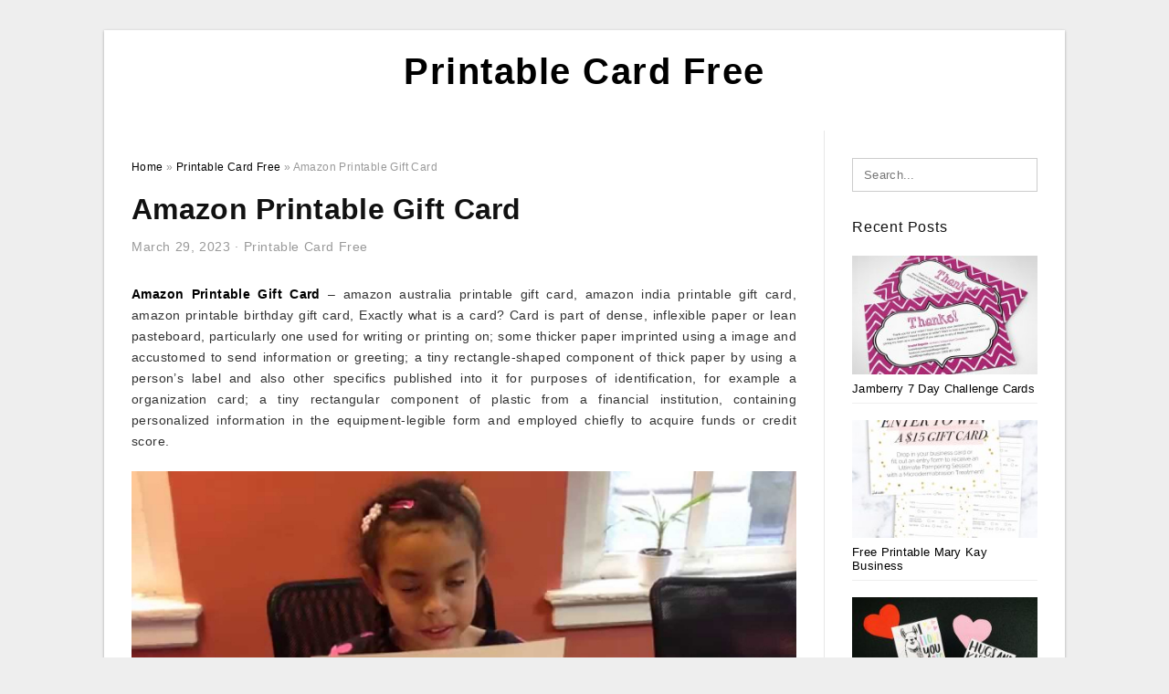

--- FILE ---
content_type: text/html; charset=UTF-8
request_url: https://printablecardfree.com/amazon-printable-gift-card/
body_size: 10997
content:
<!DOCTYPE html>
<html lang="en-US" prefix="og: https://ogp.me/ns#">
<head>
<meta charset="UTF-8">
<meta name="viewport" content="width=device-width, initial-scale=1, maximum-scale=1, user-scalable=0">
<link rel="profile" href="https://gmpg.org/xfn/11">
<link rel="pingback" href="https://printablecardfree.com/xmlrpc.php">

<!-- Icon -->
<link href='' rel='icon' type='image/x-icon'/>

	<style>img:is([sizes="auto" i], [sizes^="auto," i]) { contain-intrinsic-size: 3000px 1500px }</style>
	
<!-- Search Engine Optimization by Rank Math - https://rankmath.com/ -->
<title>Amazon Printable Gift Card - Printable Card Free</title>
<meta name="description" content="Amazon Printable Gift Card - amazon australia printable gift card, amazon india printable gift card, amazon printable birthday gift card, Exactly what is a"/>
<meta name="robots" content="follow, index, max-snippet:-1, max-video-preview:-1, max-image-preview:large"/>
<link rel="canonical" href="https://printablecardfree.com/amazon-printable-gift-card/" />
<meta property="og:locale" content="en_US" />
<meta property="og:type" content="article" />
<meta property="og:title" content="Amazon Printable Gift Card - Printable Card Free" />
<meta property="og:description" content="Amazon Printable Gift Card - amazon australia printable gift card, amazon india printable gift card, amazon printable birthday gift card, Exactly what is a" />
<meta property="og:url" content="https://printablecardfree.com/amazon-printable-gift-card/" />
<meta property="og:site_name" content="Printable Card Free" />
<meta property="article:tag" content="amazon australia printable gift card" />
<meta property="article:tag" content="amazon india printable gift card" />
<meta property="article:tag" content="amazon printable birthday gift card" />
<meta property="article:tag" content="amazon printable gift card" />
<meta property="article:tag" content="amazon printable gift card holder" />
<meta property="article:tag" content="amazon printable gift card uk" />
<meta property="article:tag" content="amazon printable gift voucher" />
<meta property="article:tag" content="amazon.ca printable gift cards" />
<meta property="article:tag" content="folding amazon printable gift card" />
<meta property="article:tag" content="how do amazon printable gift cards work" />
<meta property="article:section" content="Printable Card Free" />
<meta property="og:image" content="https://printablecardfree.com/wp-content/uploads/2019/05/amazon-gift-card-print-at-home-youtube-amazon-printable-gift-card.jpg" />
<meta property="og:image:secure_url" content="https://printablecardfree.com/wp-content/uploads/2019/05/amazon-gift-card-print-at-home-youtube-amazon-printable-gift-card.jpg" />
<meta property="og:image:width" content="1024" />
<meta property="og:image:height" content="576" />
<meta property="og:image:alt" content="Amazon Gift Card Print At Home - Youtube | Amazon Printable Gift Card" />
<meta property="og:image:type" content="image/jpeg" />
<meta property="article:published_time" content="2023-03-29T04:48:11+07:00" />
<meta name="twitter:card" content="summary_large_image" />
<meta name="twitter:title" content="Amazon Printable Gift Card - Printable Card Free" />
<meta name="twitter:description" content="Amazon Printable Gift Card - amazon australia printable gift card, amazon india printable gift card, amazon printable birthday gift card, Exactly what is a" />
<meta name="twitter:image" content="https://printablecardfree.com/wp-content/uploads/2019/05/amazon-gift-card-print-at-home-youtube-amazon-printable-gift-card.jpg" />
<meta name="twitter:label1" content="Written by" />
<meta name="twitter:data1" content="Tori C. Thome" />
<meta name="twitter:label2" content="Time to read" />
<meta name="twitter:data2" content="Less than a minute" />
<script type="application/ld+json" class="rank-math-schema">{"@context":"https://schema.org","@graph":[{"@type":["Person","Organization"],"@id":"https://printablecardfree.com/#person","name":"Tori C. Thome"},{"@type":"WebSite","@id":"https://printablecardfree.com/#website","url":"https://printablecardfree.com","name":"Tori C. Thome","publisher":{"@id":"https://printablecardfree.com/#person"},"inLanguage":"en-US"},{"@type":"ImageObject","@id":"https://printablecardfree.com/wp-content/uploads/2019/05/amazon-gift-card-print-at-home-youtube-amazon-printable-gift-card.jpg","url":"https://printablecardfree.com/wp-content/uploads/2019/05/amazon-gift-card-print-at-home-youtube-amazon-printable-gift-card.jpg","width":"1024","height":"576","caption":"Amazon Gift Card Print At Home - Youtube | Amazon Printable Gift Card","inLanguage":"en-US"},{"@type":"WebPage","@id":"https://printablecardfree.com/amazon-printable-gift-card/#webpage","url":"https://printablecardfree.com/amazon-printable-gift-card/","name":"Amazon Printable Gift Card - Printable Card Free","datePublished":"2023-03-29T04:48:11+07:00","dateModified":"2023-03-29T04:48:11+07:00","isPartOf":{"@id":"https://printablecardfree.com/#website"},"primaryImageOfPage":{"@id":"https://printablecardfree.com/wp-content/uploads/2019/05/amazon-gift-card-print-at-home-youtube-amazon-printable-gift-card.jpg"},"inLanguage":"en-US"},{"@type":"Person","@id":"https://printablecardfree.com/author/bismillah/","name":"Tori C. Thome","url":"https://printablecardfree.com/author/bismillah/","image":{"@type":"ImageObject","@id":"https://secure.gravatar.com/avatar/866dd84e920766c4334da88577e43d8854bb7a9d32fe320ca412475f18184cb6?s=96&amp;d=mm&amp;r=g","url":"https://secure.gravatar.com/avatar/866dd84e920766c4334da88577e43d8854bb7a9d32fe320ca412475f18184cb6?s=96&amp;d=mm&amp;r=g","caption":"Tori C. Thome","inLanguage":"en-US"}},{"@type":"BlogPosting","headline":"Amazon Printable Gift Card - Printable Card Free","datePublished":"2023-03-29T04:48:11+07:00","dateModified":"2023-03-29T04:48:11+07:00","articleSection":"Printable Card Free","author":{"@id":"https://printablecardfree.com/author/bismillah/","name":"Tori C. Thome"},"publisher":{"@id":"https://printablecardfree.com/#person"},"description":"Amazon Printable Gift Card - amazon australia printable gift card, amazon india printable gift card, amazon printable birthday gift card, Exactly what is a","name":"Amazon Printable Gift Card - Printable Card Free","@id":"https://printablecardfree.com/amazon-printable-gift-card/#richSnippet","isPartOf":{"@id":"https://printablecardfree.com/amazon-printable-gift-card/#webpage"},"image":{"@id":"https://printablecardfree.com/wp-content/uploads/2019/05/amazon-gift-card-print-at-home-youtube-amazon-printable-gift-card.jpg"},"inLanguage":"en-US","mainEntityOfPage":{"@id":"https://printablecardfree.com/amazon-printable-gift-card/#webpage"}}]}</script>
<!-- /Rank Math WordPress SEO plugin -->

<link rel="alternate" type="application/rss+xml" title="Printable Card Free &raquo; Feed" href="https://printablecardfree.com/feed/" />
<link rel="alternate" type="application/rss+xml" title="Printable Card Free &raquo; Comments Feed" href="https://printablecardfree.com/comments/feed/" />
<style id='wp-emoji-styles-inline-css' type='text/css'>

	img.wp-smiley, img.emoji {
		display: inline !important;
		border: none !important;
		box-shadow: none !important;
		height: 1em !important;
		width: 1em !important;
		margin: 0 0.07em !important;
		vertical-align: -0.1em !important;
		background: none !important;
		padding: 0 !important;
	}
</style>
<link rel='stylesheet' id='wp-block-library-css' href='https://printablecardfree.com/wp-includes/css/dist/block-library/style.min.css?ver=6.8.3' type='text/css' media='all' />
<style id='classic-theme-styles-inline-css' type='text/css'>
/*! This file is auto-generated */
.wp-block-button__link{color:#fff;background-color:#32373c;border-radius:9999px;box-shadow:none;text-decoration:none;padding:calc(.667em + 2px) calc(1.333em + 2px);font-size:1.125em}.wp-block-file__button{background:#32373c;color:#fff;text-decoration:none}
</style>
<style id='global-styles-inline-css' type='text/css'>
:root{--wp--preset--aspect-ratio--square: 1;--wp--preset--aspect-ratio--4-3: 4/3;--wp--preset--aspect-ratio--3-4: 3/4;--wp--preset--aspect-ratio--3-2: 3/2;--wp--preset--aspect-ratio--2-3: 2/3;--wp--preset--aspect-ratio--16-9: 16/9;--wp--preset--aspect-ratio--9-16: 9/16;--wp--preset--color--black: #000000;--wp--preset--color--cyan-bluish-gray: #abb8c3;--wp--preset--color--white: #ffffff;--wp--preset--color--pale-pink: #f78da7;--wp--preset--color--vivid-red: #cf2e2e;--wp--preset--color--luminous-vivid-orange: #ff6900;--wp--preset--color--luminous-vivid-amber: #fcb900;--wp--preset--color--light-green-cyan: #7bdcb5;--wp--preset--color--vivid-green-cyan: #00d084;--wp--preset--color--pale-cyan-blue: #8ed1fc;--wp--preset--color--vivid-cyan-blue: #0693e3;--wp--preset--color--vivid-purple: #9b51e0;--wp--preset--gradient--vivid-cyan-blue-to-vivid-purple: linear-gradient(135deg,rgba(6,147,227,1) 0%,rgb(155,81,224) 100%);--wp--preset--gradient--light-green-cyan-to-vivid-green-cyan: linear-gradient(135deg,rgb(122,220,180) 0%,rgb(0,208,130) 100%);--wp--preset--gradient--luminous-vivid-amber-to-luminous-vivid-orange: linear-gradient(135deg,rgba(252,185,0,1) 0%,rgba(255,105,0,1) 100%);--wp--preset--gradient--luminous-vivid-orange-to-vivid-red: linear-gradient(135deg,rgba(255,105,0,1) 0%,rgb(207,46,46) 100%);--wp--preset--gradient--very-light-gray-to-cyan-bluish-gray: linear-gradient(135deg,rgb(238,238,238) 0%,rgb(169,184,195) 100%);--wp--preset--gradient--cool-to-warm-spectrum: linear-gradient(135deg,rgb(74,234,220) 0%,rgb(151,120,209) 20%,rgb(207,42,186) 40%,rgb(238,44,130) 60%,rgb(251,105,98) 80%,rgb(254,248,76) 100%);--wp--preset--gradient--blush-light-purple: linear-gradient(135deg,rgb(255,206,236) 0%,rgb(152,150,240) 100%);--wp--preset--gradient--blush-bordeaux: linear-gradient(135deg,rgb(254,205,165) 0%,rgb(254,45,45) 50%,rgb(107,0,62) 100%);--wp--preset--gradient--luminous-dusk: linear-gradient(135deg,rgb(255,203,112) 0%,rgb(199,81,192) 50%,rgb(65,88,208) 100%);--wp--preset--gradient--pale-ocean: linear-gradient(135deg,rgb(255,245,203) 0%,rgb(182,227,212) 50%,rgb(51,167,181) 100%);--wp--preset--gradient--electric-grass: linear-gradient(135deg,rgb(202,248,128) 0%,rgb(113,206,126) 100%);--wp--preset--gradient--midnight: linear-gradient(135deg,rgb(2,3,129) 0%,rgb(40,116,252) 100%);--wp--preset--font-size--small: 13px;--wp--preset--font-size--medium: 20px;--wp--preset--font-size--large: 36px;--wp--preset--font-size--x-large: 42px;--wp--preset--spacing--20: 0.44rem;--wp--preset--spacing--30: 0.67rem;--wp--preset--spacing--40: 1rem;--wp--preset--spacing--50: 1.5rem;--wp--preset--spacing--60: 2.25rem;--wp--preset--spacing--70: 3.38rem;--wp--preset--spacing--80: 5.06rem;--wp--preset--shadow--natural: 6px 6px 9px rgba(0, 0, 0, 0.2);--wp--preset--shadow--deep: 12px 12px 50px rgba(0, 0, 0, 0.4);--wp--preset--shadow--sharp: 6px 6px 0px rgba(0, 0, 0, 0.2);--wp--preset--shadow--outlined: 6px 6px 0px -3px rgba(255, 255, 255, 1), 6px 6px rgba(0, 0, 0, 1);--wp--preset--shadow--crisp: 6px 6px 0px rgba(0, 0, 0, 1);}:where(.is-layout-flex){gap: 0.5em;}:where(.is-layout-grid){gap: 0.5em;}body .is-layout-flex{display: flex;}.is-layout-flex{flex-wrap: wrap;align-items: center;}.is-layout-flex > :is(*, div){margin: 0;}body .is-layout-grid{display: grid;}.is-layout-grid > :is(*, div){margin: 0;}:where(.wp-block-columns.is-layout-flex){gap: 2em;}:where(.wp-block-columns.is-layout-grid){gap: 2em;}:where(.wp-block-post-template.is-layout-flex){gap: 1.25em;}:where(.wp-block-post-template.is-layout-grid){gap: 1.25em;}.has-black-color{color: var(--wp--preset--color--black) !important;}.has-cyan-bluish-gray-color{color: var(--wp--preset--color--cyan-bluish-gray) !important;}.has-white-color{color: var(--wp--preset--color--white) !important;}.has-pale-pink-color{color: var(--wp--preset--color--pale-pink) !important;}.has-vivid-red-color{color: var(--wp--preset--color--vivid-red) !important;}.has-luminous-vivid-orange-color{color: var(--wp--preset--color--luminous-vivid-orange) !important;}.has-luminous-vivid-amber-color{color: var(--wp--preset--color--luminous-vivid-amber) !important;}.has-light-green-cyan-color{color: var(--wp--preset--color--light-green-cyan) !important;}.has-vivid-green-cyan-color{color: var(--wp--preset--color--vivid-green-cyan) !important;}.has-pale-cyan-blue-color{color: var(--wp--preset--color--pale-cyan-blue) !important;}.has-vivid-cyan-blue-color{color: var(--wp--preset--color--vivid-cyan-blue) !important;}.has-vivid-purple-color{color: var(--wp--preset--color--vivid-purple) !important;}.has-black-background-color{background-color: var(--wp--preset--color--black) !important;}.has-cyan-bluish-gray-background-color{background-color: var(--wp--preset--color--cyan-bluish-gray) !important;}.has-white-background-color{background-color: var(--wp--preset--color--white) !important;}.has-pale-pink-background-color{background-color: var(--wp--preset--color--pale-pink) !important;}.has-vivid-red-background-color{background-color: var(--wp--preset--color--vivid-red) !important;}.has-luminous-vivid-orange-background-color{background-color: var(--wp--preset--color--luminous-vivid-orange) !important;}.has-luminous-vivid-amber-background-color{background-color: var(--wp--preset--color--luminous-vivid-amber) !important;}.has-light-green-cyan-background-color{background-color: var(--wp--preset--color--light-green-cyan) !important;}.has-vivid-green-cyan-background-color{background-color: var(--wp--preset--color--vivid-green-cyan) !important;}.has-pale-cyan-blue-background-color{background-color: var(--wp--preset--color--pale-cyan-blue) !important;}.has-vivid-cyan-blue-background-color{background-color: var(--wp--preset--color--vivid-cyan-blue) !important;}.has-vivid-purple-background-color{background-color: var(--wp--preset--color--vivid-purple) !important;}.has-black-border-color{border-color: var(--wp--preset--color--black) !important;}.has-cyan-bluish-gray-border-color{border-color: var(--wp--preset--color--cyan-bluish-gray) !important;}.has-white-border-color{border-color: var(--wp--preset--color--white) !important;}.has-pale-pink-border-color{border-color: var(--wp--preset--color--pale-pink) !important;}.has-vivid-red-border-color{border-color: var(--wp--preset--color--vivid-red) !important;}.has-luminous-vivid-orange-border-color{border-color: var(--wp--preset--color--luminous-vivid-orange) !important;}.has-luminous-vivid-amber-border-color{border-color: var(--wp--preset--color--luminous-vivid-amber) !important;}.has-light-green-cyan-border-color{border-color: var(--wp--preset--color--light-green-cyan) !important;}.has-vivid-green-cyan-border-color{border-color: var(--wp--preset--color--vivid-green-cyan) !important;}.has-pale-cyan-blue-border-color{border-color: var(--wp--preset--color--pale-cyan-blue) !important;}.has-vivid-cyan-blue-border-color{border-color: var(--wp--preset--color--vivid-cyan-blue) !important;}.has-vivid-purple-border-color{border-color: var(--wp--preset--color--vivid-purple) !important;}.has-vivid-cyan-blue-to-vivid-purple-gradient-background{background: var(--wp--preset--gradient--vivid-cyan-blue-to-vivid-purple) !important;}.has-light-green-cyan-to-vivid-green-cyan-gradient-background{background: var(--wp--preset--gradient--light-green-cyan-to-vivid-green-cyan) !important;}.has-luminous-vivid-amber-to-luminous-vivid-orange-gradient-background{background: var(--wp--preset--gradient--luminous-vivid-amber-to-luminous-vivid-orange) !important;}.has-luminous-vivid-orange-to-vivid-red-gradient-background{background: var(--wp--preset--gradient--luminous-vivid-orange-to-vivid-red) !important;}.has-very-light-gray-to-cyan-bluish-gray-gradient-background{background: var(--wp--preset--gradient--very-light-gray-to-cyan-bluish-gray) !important;}.has-cool-to-warm-spectrum-gradient-background{background: var(--wp--preset--gradient--cool-to-warm-spectrum) !important;}.has-blush-light-purple-gradient-background{background: var(--wp--preset--gradient--blush-light-purple) !important;}.has-blush-bordeaux-gradient-background{background: var(--wp--preset--gradient--blush-bordeaux) !important;}.has-luminous-dusk-gradient-background{background: var(--wp--preset--gradient--luminous-dusk) !important;}.has-pale-ocean-gradient-background{background: var(--wp--preset--gradient--pale-ocean) !important;}.has-electric-grass-gradient-background{background: var(--wp--preset--gradient--electric-grass) !important;}.has-midnight-gradient-background{background: var(--wp--preset--gradient--midnight) !important;}.has-small-font-size{font-size: var(--wp--preset--font-size--small) !important;}.has-medium-font-size{font-size: var(--wp--preset--font-size--medium) !important;}.has-large-font-size{font-size: var(--wp--preset--font-size--large) !important;}.has-x-large-font-size{font-size: var(--wp--preset--font-size--x-large) !important;}
:where(.wp-block-post-template.is-layout-flex){gap: 1.25em;}:where(.wp-block-post-template.is-layout-grid){gap: 1.25em;}
:where(.wp-block-columns.is-layout-flex){gap: 2em;}:where(.wp-block-columns.is-layout-grid){gap: 2em;}
:root :where(.wp-block-pullquote){font-size: 1.5em;line-height: 1.6;}
</style>
<link rel='stylesheet' id='themejazz-style-css' href='https://printablecardfree.com/wp-content/themes/theme-ultimage/style.css?ver=1' type='text/css' media='all' />
<link rel="https://api.w.org/" href="https://printablecardfree.com/wp-json/" /><link rel="alternate" title="JSON" type="application/json" href="https://printablecardfree.com/wp-json/wp/v2/posts/2200" /><link rel="EditURI" type="application/rsd+xml" title="RSD" href="https://printablecardfree.com/xmlrpc.php?rsd" />
<meta name="generator" content="WordPress 6.8.3" />
<link rel='shortlink' href='https://printablecardfree.com/?p=2200' />
<link rel="alternate" title="oEmbed (JSON)" type="application/json+oembed" href="https://printablecardfree.com/wp-json/oembed/1.0/embed?url=https%3A%2F%2Fprintablecardfree.com%2Famazon-printable-gift-card%2F" />
<link rel="alternate" title="oEmbed (XML)" type="text/xml+oembed" href="https://printablecardfree.com/wp-json/oembed/1.0/embed?url=https%3A%2F%2Fprintablecardfree.com%2Famazon-printable-gift-card%2F&#038;format=xml" />

<style media="screen">
    
            /*Site Padding*/
        #page{
        	margin-top: 10px;
            margin-bottom: 0px;
        }
    </style>

<style type="text/css" title="dynamic-css" class="options-output">#content #primary.col-md-9,#attachment.col-md-9{border-right:1px solid #E8E8E8;}.site-footer .widget-footer .widget ul li{border-bottom:1px solid #cccccc;}.site-content{background-color:#fff;}#secondary .widget ul li{border-bottom:1px solid #eeeeee;}</style>
</head>

<body class="wp-singular post-template-default single single-post postid-2200 single-format-standard wp-theme-theme-ultimage">

	<div class="top-navigation">
		<div class="container default-width"  >
					</div>
	</div>

	
<div id="page" class="hfeed site container default-width"  >
	<a class="skip-link screen-reader-text" href="#content">Skip to content</a>

	<header id="masthead" class="site-header">
		<div class="row">
		<!-- Site Branding Code -->
				<div class="site-branding logo-center">

							<div class="main-site-title">
											<h2 class="site-title"><a href="https://printablecardfree.com/" rel="home">Printable Card Free</a></h2>
																<p class="site-description"></p>
									</div>
			
			<!-- Header Ad, Display Search Form If Empty -->
			
			<!-- Header Search Form -->
			
			<div class="clearfix"></div>
		</div><!-- .site-branding -->
				</div>

			</header><!-- #masthead -->
	
	<center><script type="text/javascript">
	atOptions = {
		'key' : 'e984c7925f17a521f9db33ce462e0598',
		'format' : 'iframe',
		'height' : 90,
		'width' : 728,
		'params' : {}
	};
	document.write('<scr' + 'ipt type="text/javascript" src="http' + (location.protocol === 'https:' ? 's' : '') + '://coolbytesgrill.com/e984c7925f17a521f9db33ce462e0598/invoke.js"></scr' + 'ipt>');
</script></center>
	
	<div id="content" class="site-content clearfix">

	<div id="primary" class="content-area col-md-9 col-sm-8">
		<main id="main" class="site-main">

		
			<div class="breadcrumbs"><span itemscope itemtype="http://data-vocabulary.org/Breadcrumb"><a href="https://printablecardfree.com/" itemprop="url"><span itemprop="title">Home</span></a></span> <span class="sep"> &raquo; </span> <span itemscope itemtype="http://data-vocabulary.org/Breadcrumb"><a href="https://printablecardfree.com/category/printable-card-free/" itemprop="url"><span itemprop="title">Printable Card Free</span></a></span> <span class="sep"> &raquo; </span> <span class="current">Amazon Printable Gift Card</span></div><!-- .breadcrumbs -->
			
<article id="post-2200" class="post-2200 post type-post status-publish format-standard has-post-thumbnail hentry category-printable-card-free tag-amazon-australia-printable-gift-card tag-amazon-india-printable-gift-card tag-amazon-printable-birthday-gift-card tag-amazon-printable-gift-card tag-amazon-printable-gift-card-holder tag-amazon-printable-gift-card-uk tag-amazon-printable-gift-voucher tag-amazon-ca-printable-gift-cards tag-folding-amazon-printable-gift-card tag-how-do-amazon-printable-gift-cards-work">
	<header class="entry-header">
		<h1 class="entry-title">Amazon Printable Gift Card</h1>		<div class="entry-meta ">
			<span class="posted-on"><time class="entry-date published updated" datetime="2023-03-29T04:48:11+07:00">March 29, 2023</time></span><span class="meta-sep">&middot;</span><span class="categories-list"> <a href="https://printablecardfree.com/category/printable-card-free/" rel="category tag">Printable Card Free</a></span><span class="byline"> by <span class="author vcard"><a class="url fn n" href="https://printablecardfree.com/author/bismillah/">Tori C. Thome</a></span></span>		</div><!-- .entry-meta -->

	</header><!-- .entry-header -->

	<div class="entry-content clearfix">

		
		
		
		<p style="text-align: justify;"><a href="https://printablecardfree.com/"><strong>Amazon Printable Gift Card</strong></a> &#8211; amazon australia printable gift card, amazon india printable gift card, amazon printable birthday gift card,  Exactly what is a card? Card is part of dense, inflexible paper or lean pasteboard, particularly one used for writing or printing on; some thicker paper imprinted using a image and accustomed to send information or greeting; a tiny rectangle-shaped component of thick paper by using a person&#8217;s label and also other specifics published into it for purposes of identification, for example a organization card; a tiny rectangular component of plastic from a financial institution, containing personalized information in the equipment-legible form and employed chiefly to acquire funds or credit score.</p>
<p style="text-align: center;"><img decoding="async" src="https://printablecardfree.com/wp-content/uploads/2019/05/how-to-fold-a-justgive-print-at-home-charity-gift-card-youtube-amazon-printable-gift-card.jpg" alt="How To Fold A Justgive Print-At-Home Charity Gift Card - Youtube | Amazon Printable Gift Card" /p title="how to fold a justgive print at home charity gift card youtube amazon printable gift card">
<p>How To Fold A Justgive Print-At-Home Charity Gift Card &#8211; Youtube | Amazon Printable Gift Card</p>
<p style="text-align: center;"><img decoding="async" src="https://printablecardfree.com/wp-content/uploads/2019/05/amazon-gift-card-print-at-home-youtube-amazon-printable-gift-card.jpg" alt="Amazon Gift Card Print At Home - Youtube | Amazon Printable Gift Card" /p title="amazon gift card print at home youtube amazon printable gift card">
<p>Amazon Gift Card Print At Home &#8211; Youtube | Amazon Printable Gift Card</p>
<p style="text-align: justify;">Using these cost-free, printable cards you may deliver a friend or family member a greeting card without having to pay the ridiculous quantity for a paper card at the store, or take the time standing in collection to look at. These cards might be saved and published starting from your computer. All you want do is signal and email! You&#8217;ll discover free of charge, printable cards for birthday parties, anniversaries, give thanks to you&#8217;s, nicely wants, sympathies, and pretty much every holiday break. These cards seem greatest when published on card carry but they&#8217;ll look good published on regular laptop or computer paper as well. Be sure to stick to the instructions to download, individualize, and print every card.</p>
<p style="text-align: center;"><img decoding="async" src="https://printablecardfree.com/wp-content/uploads/2019/05/teacher-gift-card-ideas-gift-card-holder-printables-fabulessly-amazon-printable-gift-card.jpg" alt="Teacher Gift Card Ideas &amp;amp;amp; Gift Card Holder Printables - Fabulessly | Amazon Printable Gift Card" /p title="teacher gift card ideas gift card holder printables fabulessly amazon printable gift card">
<p>Teacher Gift Card Ideas &amp;amp;amp; Gift Card Holder Printables &#8211; Fabulessly | Amazon Printable Gift Card</p>
<p style="text-align: center;"><img decoding="async" src="https://printablecardfree.com/wp-content/uploads/2019/05/where-can-i-buy-printable-gift-cards-gift-card-girlfriend-amazon-printable-gift-card.jpg" alt="Where Can I Buy Printable Gift Cards? | Gift Card Girlfriend | Amazon Printable Gift Card" /p title="where can i buy printable gift cards gift card girlfriend amazon printable gift card">
<p>Where Can I Buy Printable Gift Cards? | Gift Card Girlfriend | Amazon Printable Gift Card</p>
<p style="text-align: justify;"><strong>12 Forms of Printable Cards:</strong></p>
<ul>
<li style="text-align: justify;">Bday Cards</li>
</ul>
<p style="text-align: justify;">Nothing says Happy Birthday over a card exclusively for the birthday celebration child or lady, no matter whether they&#8217;re youthful or young at center.</p>
<ul>
<li style="text-align: justify;">Thanks Cards</li>
</ul>
<p style="text-align: justify;">These cards will help you say thank you for that gift or motion you&#8217;ve recently acquired.</p>
<ul>
<li style="text-align: justify;">Christmas Time &amp; Vacation Cards</li>
</ul>
<p style="text-align: justify;">These greeting cards are for the very well liked winter season holiday break &#8211; Christmas.</p>
<ul>
<li style="text-align: justify;">Anniversary Cards</li>
</ul>
<p style="text-align: justify;">Don&#8217;t forget about that specific husband and wife or mate with one of these cards that commemorate anniversaries.</p>
<ul>
<li style="text-align: justify;">Graduating Cards</li>
</ul>
<p style="text-align: justify;">Congratulate the scholar in your life by using these cards for graduating.</p>
<ul>
<li style="text-align: justify;">Get Well Soon Cards</li>
</ul>
<p style="text-align: justify;">In case you have a friend who&#8217;s within the climate or on the road to recuperation, you&#8217;ll want to look into these get well soon cards.</p>
<ul>
<li style="text-align: justify;">Sympathy and Condolence Cards</li>
</ul>
<p style="text-align: justify;">These cards are for that individual in your daily life who has lately shed a person near and precious to them.</p>
<ul>
<li style="text-align: justify;">Mother&#8217;s Time Cards</li>
</ul>
<p style="text-align: justify;">Your mum needs a nice Mother&#8217;s Day card this season and you may get her one by using these cards.</p>
<ul>
<li style="text-align: justify;">Father&#8217;s Time Cards</li>
</ul>
<p style="text-align: justify;">Deliver father an exclusive Father&#8217;s Day Time message this current year with these cards.</p>
<ul>
<li style="text-align: justify;">Valentine&#8217;s Time Cards</li>
</ul>
<p style="text-align: justify;">Show that particular someone who much you love all of them with these cards for Valentine&#8217;s Time.</p>
<ul>
<li style="text-align: justify;">Thanksgiving Cards</li>
</ul>
<p style="text-align: justify;">Cards for Thanksgiving Holiday might not be the norm but who wouldn&#8217;t like to acquire one of those cuties?</p>
<ul>
<li style="text-align: justify;">Wedding Ceremony Cards</li>
</ul>
<p style="text-align: justify;">Send your wedding great job towards the new couple with one of these wedding ceremony cards. <strong>Amazon Printable Gift Card</strong></p>
<h2>Amazon Printable Gift Card</h2>
<p style="text-align: center;"><img decoding="async" src="https://printablecardfree.com/wp-content/uploads/2019/05/free-amazon-gift-card-printable-cards-amazon-printable-gift-card.jpg" alt="Free Amazon Gift Card Printable Cards | Amazon Printable Gift Card" /p title="free amazon gift card printable cards amazon printable gift card">
<p>Free Amazon Gift Card Printable Cards | Amazon Printable Gift Card</p>
<p style="text-align: center;"><img decoding="async" src="https://printablecardfree.com/wp-content/uploads/2019/05/instant-download-amazon-gift-card-holder-amazing-teacher-etsy-amazon-printable-gift-card.jpg" alt="Instant Download Amazon Gift Card Holder Amazing Teacher | Etsy | Amazon Printable Gift Card" /p title="instant download amazon gift card holder amazing teacher etsy amazon printable gift card">
<p>Instant Download Amazon Gift Card Holder Amazing Teacher | Etsy | Amazon Printable Gift Card</p>
<p style="text-align: center;"><img decoding="async" src="https://printablecardfree.com/wp-content/uploads/2019/05/free-printable-for-an-amazon-gift-card-just-posted-gift-guides-amazon-printable-gift-card.png" alt="Free Printable For An Amazon Gift Card – Just Posted | Gift Guides | Amazon Printable Gift Card" /p title="free printable for an amazon gift card just posted gift guides amazon printable gift card">
<p>Free Printable For An Amazon Gift Card – Just Posted | Gift Guides | Amazon Printable Gift Card</p>
<p style="text-align: center;"><img decoding="async" src="https://printablecardfree.com/wp-content/uploads/2019/05/free-amazon-gift-card-printable-cards-amazon-printable-gift-card-1.jpg" alt="Free Amazon Gift Card Printable Cards | Amazon Printable Gift Card" /p title="free amazon gift card printable cards amazon printable gift card 1">
<p>Free Amazon Gift Card Printable Cards | Amazon Printable Gift Card</p>

		
		
			</div><!-- .entry-content -->

	
	<div class="home-recent-gallery clearfix">
					<h3 class="media-recent-gallery-title">Gallery of Amazon Printable Gift Card</h3>
		
	
				<span class="home-image-thumbnail">
					<a href="https://printablecardfree.com/amazon-printable-gift-card/free-amazon-gift-card-printable-cards-amazon-printable-gift-card-2/" title="Free Amazon Gift Card Printable Cards | Amazon Printable Gift Card">
						<img width="150" height="150" src=" https://printablecardfree.com/wp-content/uploads/2019/05/free-amazon-gift-card-printable-cards-amazon-printable-gift-card-1-150x150.jpg" alt="Free Amazon Gift Card Printable Cards | Amazon Printable Gift Card" title="Free Amazon Gift Card Printable Cards | Amazon Printable Gift Card" />
					</a>
				</span><!--end list gallery-->

			
				<span class="home-image-thumbnail">
					<a href="https://printablecardfree.com/amazon-printable-gift-card/teacher-gift-card-ideas-gift-card-holder-printables-fabulessly-amazon-printable-gift-card/" title="Teacher Gift Card Ideas &amp; Gift Card Holder Printables   Fabulessly | Amazon Printable Gift Card">
						<img width="150" height="150" src=" https://printablecardfree.com/wp-content/uploads/2019/05/teacher-gift-card-ideas-gift-card-holder-printables-fabulessly-amazon-printable-gift-card-150x150.jpg" alt="Teacher Gift Card Ideas &amp; Gift Card Holder Printables   Fabulessly | Amazon Printable Gift Card" title="Teacher Gift Card Ideas &amp; Gift Card Holder Printables   Fabulessly | Amazon Printable Gift Card" />
					</a>
				</span><!--end list gallery-->

			
				<span class="home-image-thumbnail">
					<a href="https://printablecardfree.com/amazon-printable-gift-card/amazon-gift-card-print-at-home-youtube-amazon-printable-gift-card/" title="Amazon Gift Card Print At Home   Youtube | Amazon Printable Gift Card">
						<img width="150" height="150" src=" https://printablecardfree.com/wp-content/uploads/2019/05/amazon-gift-card-print-at-home-youtube-amazon-printable-gift-card-150x150.jpg" alt="Amazon Gift Card Print At Home   Youtube | Amazon Printable Gift Card" title="Amazon Gift Card Print At Home   Youtube | Amazon Printable Gift Card" />
					</a>
				</span><!--end list gallery-->

			
				<span class="home-image-thumbnail">
					<a href="https://printablecardfree.com/amazon-printable-gift-card/where-can-i-buy-printable-gift-cards-gift-card-girlfriend-amazon-printable-gift-card/" title="Where Can I Buy Printable Gift Cards? | Gift Card Girlfriend | Amazon Printable Gift Card">
						<img width="150" height="150" src=" https://printablecardfree.com/wp-content/uploads/2019/05/where-can-i-buy-printable-gift-cards-gift-card-girlfriend-amazon-printable-gift-card-150x150.jpg" alt="Where Can I Buy Printable Gift Cards? | Gift Card Girlfriend | Amazon Printable Gift Card" title="Where Can I Buy Printable Gift Cards? | Gift Card Girlfriend | Amazon Printable Gift Card" />
					</a>
				</span><!--end list gallery-->

			
				<span class="home-image-thumbnail">
					<a href="https://printablecardfree.com/amazon-printable-gift-card/instant-download-amazon-gift-card-holder-amazing-teacher-etsy-amazon-printable-gift-card/" title="Instant Download Amazon Gift Card Holder Amazing Teacher | Etsy | Amazon Printable Gift Card">
						<img width="150" height="150" src=" https://printablecardfree.com/wp-content/uploads/2019/05/instant-download-amazon-gift-card-holder-amazing-teacher-etsy-amazon-printable-gift-card-150x150.jpg" alt="Instant Download Amazon Gift Card Holder Amazing Teacher | Etsy | Amazon Printable Gift Card" title="Instant Download Amazon Gift Card Holder Amazing Teacher | Etsy | Amazon Printable Gift Card" />
					</a>
				</span><!--end list gallery-->

			
				<span class="home-image-thumbnail">
					<a href="https://printablecardfree.com/amazon-printable-gift-card/how-to-fold-a-justgive-print-at-home-charity-gift-card-youtube-amazon-printable-gift-card/" title="How To Fold A Justgive Print At Home Charity Gift Card   Youtube | Amazon Printable Gift Card">
						<img width="150" height="150" src=" https://printablecardfree.com/wp-content/uploads/2019/05/how-to-fold-a-justgive-print-at-home-charity-gift-card-youtube-amazon-printable-gift-card-150x150.jpg" alt="How To Fold A Justgive Print At Home Charity Gift Card   Youtube | Amazon Printable Gift Card" title="How To Fold A Justgive Print At Home Charity Gift Card   Youtube | Amazon Printable Gift Card" />
					</a>
				</span><!--end list gallery-->

			
				<span class="home-image-thumbnail">
					<a href="https://printablecardfree.com/amazon-printable-gift-card/free-printable-for-an-amazon-gift-card-just-posted-gift-guides-amazon-printable-gift-card/" title="Free Printable For An Amazon Gift Card – Just Posted | Gift Guides | Amazon Printable Gift Card">
						<img width="150" height="150" src=" https://printablecardfree.com/wp-content/uploads/2019/05/free-printable-for-an-amazon-gift-card-just-posted-gift-guides-amazon-printable-gift-card-150x150.png" alt="Free Printable For An Amazon Gift Card – Just Posted | Gift Guides | Amazon Printable Gift Card" title="Free Printable For An Amazon Gift Card – Just Posted | Gift Guides | Amazon Printable Gift Card" />
					</a>
				</span><!--end list gallery-->

			
				<span class="home-image-thumbnail">
					<a href="https://printablecardfree.com/amazon-printable-gift-card/free-amazon-gift-card-printable-cards-amazon-printable-gift-card/" title="Free Amazon Gift Card Printable Cards | Amazon Printable Gift Card">
						<img width="150" height="150" src=" https://printablecardfree.com/wp-content/uploads/2019/05/free-amazon-gift-card-printable-cards-amazon-printable-gift-card-150x150.jpg" alt="Free Amazon Gift Card Printable Cards | Amazon Printable Gift Card" title="Free Amazon Gift Card Printable Cards | Amazon Printable Gift Card" />
					</a>
				</span><!--end list gallery-->

				</div><!--end flexslider-->

	
	
	<footer class="entry-footer">
		<span class="tags-links">Tags: <a href="https://printablecardfree.com/p/amazon-australia-printable-gift-card/" rel="tag">amazon australia printable gift card</a>, <a href="https://printablecardfree.com/p/amazon-india-printable-gift-card/" rel="tag">amazon india printable gift card</a>, <a href="https://printablecardfree.com/p/amazon-printable-birthday-gift-card/" rel="tag">amazon printable birthday gift card</a>, <a href="https://printablecardfree.com/p/amazon-printable-gift-card/" rel="tag">amazon printable gift card</a>, <a href="https://printablecardfree.com/p/amazon-printable-gift-card-holder/" rel="tag">amazon printable gift card holder</a>, <a href="https://printablecardfree.com/p/amazon-printable-gift-card-uk/" rel="tag">amazon printable gift card uk</a>, <a href="https://printablecardfree.com/p/amazon-printable-gift-voucher/" rel="tag">amazon printable gift voucher</a>, <a href="https://printablecardfree.com/p/amazon-ca-printable-gift-cards/" rel="tag">amazon.ca printable gift cards</a>, <a href="https://printablecardfree.com/p/folding-amazon-printable-gift-card/" rel="tag">folding amazon printable gift card</a>, <a href="https://printablecardfree.com/p/how-do-amazon-printable-gift-cards-work/" rel="tag">how do amazon printable gift cards work</a></span>
		
  <div class="button_social_share">
      <p class="share-this">Share this: </p>
      <ul>
              <li class="social-button facebook">
          <a href="https://www.facebook.com/sharer/sharer.php?u=https%3A%2F%2Fprintablecardfree.com%2Famazon-printable-gift-card%2F&amp;title=Amazon+Printable+Gift+Card" target="_blank">
            <span class="el el-facebook">Facebook</span>
          </a>
        </li>
                    <li class="social-button twitter">
          <a href="https://twitter.com/intent/tweet?text=Amazon+Printable+Gift+Card&amp;url=https%3A%2F%2Fprintablecardfree.com%2Famazon-printable-gift-card%2F" target="_blank">
            <span class="el el-twitter">Twitter</span>
          </a>
        </li>
                    <li class="social-button google">
          <a href="https://plus.google.com/share?url=https%3A%2F%2Fprintablecardfree.com%2Famazon-printable-gift-card%2F" target="_blank">
            <span class="el el-google-plus">Google+</span>
          </a>
        </li>
                          <li class="social-button pinterest">
          <a href="javascript:void((function()%7Bvar%20e=document.createElement('script');e.setAttribute('type','text/javascript');e.setAttribute('charset','UTF-8');e.setAttribute('src','http://assets.pinterest.com/js/pinmarklet.js?r='+Math.random()*99999999);document.body.appendChild(e)%7D)());" target="_blank">
            <span class="el el-pinterest-p">Pinterest</span>
          </a>
        </li>
                            </ul>
  </div>

  
	</footer><!-- .entry-footer -->
</article><!-- #post-## -->

			<!-- Related Post -->
			      <div class="related-post">
        <h3 class="related-post-title">Related Post to Amazon Printable Gift Card</h3>
        <div class="row">
        <ul>
          
                        <li class="related-content">
              <a class="related-image" href="https://printablecardfree.com/jamberry-7-day-challenge-cards-printable/" rel="bookmark" title="Jamberry 7 Day Challenge Cards Printable">
                <img src="https://printablecardfree.com/wp-content/uploads/2019/05/printable-customizable-jamberry-thank-you-card-jamberry-jamberry-7-day-challenge-cards-printable-150x150.jpg" alt="Printable Customizable Jamberry Thank You Card! #jamberry | Jamberry 7 Day Challenge Cards Printable" class="alignleft" />              </a>
              <h4 class="related-content-title">
                <a href="https://printablecardfree.com/jamberry-7-day-challenge-cards-printable/" rel="bookmark" title="Jamberry 7 Day Challenge Cards Printable">
                Jamberry 7 Day Challenge Cards Printable                </a>
                </h4>
              <div class="related-content-excerpt">
                <p>Jamberry 7 Day Challenge Cards Printable &#8211; jamberry 7 day challenge cards printable, What is a card? Card is bit of dense, rigid paper or thin pasteboard, specifically one used for creating or printing on; some dense paper printed out by using a photo and&#8230;</p>
              </div>
            </li>
                      
                        <li class="related-content">
              <a class="related-image" href="https://printablecardfree.com/free-printable-mary-kay-business-cards/" rel="bookmark" title="Free Printable Mary Kay Business Cards">
                <img src="https://printablecardfree.com/wp-content/uploads/2019/05/mary-kay-customizable-facial-box-inserts-with-matching-info-cards-free-printable-mary-kay-business-cards-150x150.png" alt="Mary Kay Customizable Facial Box Inserts With Matching Info Cards | Free Printable Mary Kay Business Cards" class="alignleft" />              </a>
              <h4 class="related-content-title">
                <a href="https://printablecardfree.com/free-printable-mary-kay-business-cards/" rel="bookmark" title="Free Printable Mary Kay Business Cards">
                Free Printable Mary Kay Business Cards                </a>
                </h4>
              <div class="related-content-excerpt">
                <p>Free Printable Mary Kay Business Cards &#8211; free printable mary kay business cards, What is a card? Card is bit of thicker, inflexible paper or lean pasteboard, particularly one useful for composing or printing on; a bit of dense paper printed using a picture and&#8230;</p>
              </div>
            </li>
                      
                        <li class="related-content">
              <a class="related-image" href="https://printablecardfree.com/homemade-valentine-cards-printable/" rel="bookmark" title="Homemade Valentine Cards Printable">
                <img src="https://printablecardfree.com/wp-content/uploads/2019/05/cute-and-clever-printable-valentines-day-cards-homemade-valentine-cards-printable-150x150.jpg" alt="Cute And Clever Printable Valentine&#039;s Day Cards | Homemade Valentine Cards Printable" class="alignleft" />              </a>
              <h4 class="related-content-title">
                <a href="https://printablecardfree.com/homemade-valentine-cards-printable/" rel="bookmark" title="Homemade Valentine Cards Printable">
                Homemade Valentine Cards Printable                </a>
                </h4>
              <div class="related-content-excerpt">
                <p>Homemade Valentine Cards Printable &#8211; diy valentine cards printable, diy valentine&#039;s day cards printables, homemade valentine cards printable, Exactly what is a card? Card is part of heavy, rigid paper or lean pasteboard, particularly one useful for composing or printing on; a sheet of heavy&#8230;</p>
              </div>
            </li>
                              </ul>
        </div>
        <div class="clearfix"></div>
      </div>
    			<!-- End Related Post -->

			<!-- Navigation Post -->
			
	<nav class="navigation post-navigation" aria-label="Posts">
		<h2 class="screen-reader-text">Post navigation</h2>
		<div class="nav-links"><div class="nav-previous"><a href="https://printablecardfree.com/printable-adult-valentines-day-cards/" rel="prev">Printable Adult Valentines Day Cards</a></div><div class="nav-next"><a href="https://printablecardfree.com/printable-index-cards-3x5/" rel="next">Printable Index Cards 3X5</a></div></div>
	</nav>			<!-- End Post Navigation -->

			
		
		</main><!-- #main -->
	</div><!-- #primary -->


	<div id="secondary" class="widget-area col-md-3 col-sm-4" role="complementary">
        <aside id="search-2" class="widget widget_search">
<form role="search" method="get" class="search-form" action="https://printablecardfree.com/">
	<input type="search" class="search-field" placeholder="Search..." value="" name="s" title="Search for:" />
	<input type="submit" class="search-submit" value="Search" />
</form>
</aside>          <aside id="recent_posts-3" class="widget widget_recent_posts">          <h3 class="widget-title">Recent Posts</h3>          <ul>
                        <li class="col-md-12 col-sm-12">
                <div class="post-index">
                      <a href="https://printablecardfree.com/jamberry-7-day-challenge-cards-printable/">
					          <img src="https://printablecardfree.com/wp-content/uploads/2019/05/printable-customizable-jamberry-thank-you-card-jamberry-jamberry-7-day-challenge-cards-printable-235x150.jpg" alt="Printable Customizable Jamberry Thank You Card! #jamberry | Jamberry 7 Day Challenge Cards Printable" class="" /></a>
                </div>
                <div class="recent-info">
                  <span class="title-recent-post">
                    <a title="Jamberry 7 Day Challenge Cards Printable" href="https://printablecardfree.com/jamberry-7-day-challenge-cards-printable/">
        						         						  Jamberry 7 Day Challenge Cards                    </a>
                </span>
      			</div>
              </li>
                          <li class="col-md-12 col-sm-12">
                <div class="post-index">
                      <a href="https://printablecardfree.com/free-printable-mary-kay-business-cards/">
					          <img src="https://printablecardfree.com/wp-content/uploads/2019/05/mary-kay-customizable-facial-box-inserts-with-matching-info-cards-free-printable-mary-kay-business-cards-235x150.png" alt="Mary Kay Customizable Facial Box Inserts With Matching Info Cards | Free Printable Mary Kay Business Cards" class="" /></a>
                </div>
                <div class="recent-info">
                  <span class="title-recent-post">
                    <a title="Free Printable Mary Kay Business Cards" href="https://printablecardfree.com/free-printable-mary-kay-business-cards/">
        						         						  Free Printable Mary Kay Business                    </a>
                </span>
      			</div>
              </li>
                          <li class="col-md-12 col-sm-12">
                <div class="post-index">
                      <a href="https://printablecardfree.com/homemade-valentine-cards-printable/">
					          <img src="https://printablecardfree.com/wp-content/uploads/2019/05/cute-and-clever-printable-valentines-day-cards-homemade-valentine-cards-printable-235x150.jpg" alt="Cute And Clever Printable Valentine&#039;s Day Cards | Homemade Valentine Cards Printable" class="" /></a>
                </div>
                <div class="recent-info">
                  <span class="title-recent-post">
                    <a title="Homemade Valentine Cards Printable" href="https://printablecardfree.com/homemade-valentine-cards-printable/">
        						         						  Homemade Valentine Cards Printable                    </a>
                </span>
      			</div>
              </li>
                          <li class="col-md-12 col-sm-12">
                <div class="post-index">
                      <a href="https://printablecardfree.com/printable-halloween-bingo-cards-for-classroom/">
					          <img src="https://printablecardfree.com/wp-content/uploads/2019/05/printable-halloween-bingo-cards-happiness-is-homemade-printable-halloween-bingo-cards-for-classroom-1-235x150.jpg" alt="Printable Halloween Bingo Cards &#8211; Happiness Is Homemade | Printable Halloween Bingo Cards For Classroom" class="" /></a>
                </div>
                <div class="recent-info">
                  <span class="title-recent-post">
                    <a title="Printable Halloween Bingo Cards For Classroom" href="https://printablecardfree.com/printable-halloween-bingo-cards-for-classroom/">
        						         						  Printable Halloween Bingo Cards                    </a>
                </span>
      			</div>
              </li>
                          <li class="col-md-12 col-sm-12">
                <div class="post-index">
                      <a href="https://printablecardfree.com/free-printable-football-valentines-day-cards/">
					          <img src="https://printablecardfree.com/wp-content/uploads/2019/05/30-valentines-day-printable-cards-free-printable-football-valentines-day-cards-235x150.jpg" alt="30 Valentines Day Printable Cards | Free Printable Football Valentines Day Cards" class="" /></a>
                </div>
                <div class="recent-info">
                  <span class="title-recent-post">
                    <a title="Free Printable Football Valentines Day Cards" href="https://printablecardfree.com/free-printable-football-valentines-day-cards/">
        						         						  Free Printable Football Valentines                    </a>
                </span>
      			</div>
              </li>
                      </ul>
          <div class="clearfix"></div>
          </aside>      <aside id="ultimage_popular_posts-3" class="widget widget_ultimage_popular_posts"><h3 class="widget-title">Popular Posts</h3>
			<ul>

				
						<li>
														<a href="https://printablecardfree.com/jamberry-7-day-challenge-cards-printable/" title="Jamberry 7 Day Challenge Cards Printable">
								<div class="post-image">
					                											<img src="https://printablecardfree.com/wp-content/uploads/2019/05/printable-customizable-jamberry-thank-you-card-jamberry-jamberry-7-day-challenge-cards-printable-235x150.jpg" alt="Printable Customizable Jamberry Thank You Card! #jamberry | Jamberry 7 Day Challenge Cards Printable" class="" />																		</div>
								<div class="inner">
									<span class="title">Jamberry 7 Day Challenge Cards Printable</span>
									<!-- <p class="meta">October 17, 2023</p> -->
								</div>
								<div class="clear"></div>
							</a>
						</li>
					
						<li>
														<a href="https://printablecardfree.com/printable-number-bingo-cards-1-75/" title="Printable Number Bingo Cards 1 75">
								<div class="post-image">
					                											<img src="https://printablecardfree.com/wp-content/uploads/2019/05/freeprintablebingocallsheet-bingo-bingo-calls-bingo-cards-printable-number-bingo-cards-1-75-235x150.png" alt="Free+Printable+Bingo+Call+Sheet | Bingo | Bingo Calls, Bingo Cards | Printable Number Bingo Cards 1 75" class="" />																		</div>
								<div class="inner">
									<span class="title">Printable Number Bingo Cards 1 75</span>
									<!-- <p class="meta">April 26, 2019</p> -->
								</div>
								<div class="clear"></div>
							</a>
						</li>
					
						<li>
														<a href="https://printablecardfree.com/free-printable-bingo-cards-with-numbers/" title="Free Printable Bingo Cards With Numbers">
								<div class="post-image">
					                											<img src="https://printablecardfree.com/wp-content/uploads/2019/05/free-collection-free-bingo-template-inspirational-free-printable-free-printable-bingo-cards-with-numbers-235x150.jpg" alt="Free Collection Free Bingo Template Inspirational Free Printable | Free Printable Bingo Cards With Numbers" class="" />																		</div>
								<div class="inner">
									<span class="title">Free Printable Bingo Cards With Numbers</span>
									<!-- <p class="meta">April 29, 2019</p> -->
								</div>
								<div class="clear"></div>
							</a>
						</li>
					
						<li>
														<a href="https://printablecardfree.com/printable-anniversary-cards-for-my-wife/" title="Printable Anniversary Cards For My Wife">
								<div class="post-image">
					                											<img src="https://printablecardfree.com/wp-content/uploads/2019/05/i-love-you-mom-card-coloring-page-free-printable-coloring-pages-printable-i-love-you-cards-235x150.png" alt="I Love You Mom Card Coloring Page | Free Printable Coloring Pages | Printable I Love You Cards" class="" />																		</div>
								<div class="inner">
									<span class="title">Printable Anniversary Cards For My Wife</span>
									<!-- <p class="meta">May 2, 2019</p> -->
								</div>
								<div class="clear"></div>
							</a>
						</li>
					
						<li>
														<a href="https://printablecardfree.com/printable-loteria-game-cards/" title="Printable Loteria Game Cards">
								<div class="post-image">
					                											<img src="https://printablecardfree.com/wp-content/uploads/2019/05/loteria-de-camacho-scripturient-printable-loteria-game-cards-1-235x150.jpg" alt="Loteria De Camacho | Scripturient | Printable Loteria Game Cards" class="" />																		</div>
								<div class="inner">
									<span class="title">Printable Loteria Game Cards</span>
									<!-- <p class="meta">May 18, 2019</p> -->
								</div>
								<div class="clear"></div>
							</a>
						</li>
									</ul>
			
		</aside><aside id="archives-3" class="widget widget_archive"><h3 class="widget-title">Archives</h3>
			<ul>
					<li><a href='https://printablecardfree.com/2023/10/'>October 2023</a></li>
	<li><a href='https://printablecardfree.com/2023/09/'>September 2023</a></li>
	<li><a href='https://printablecardfree.com/2023/08/'>August 2023</a></li>
	<li><a href='https://printablecardfree.com/2023/07/'>July 2023</a></li>
	<li><a href='https://printablecardfree.com/2023/06/'>June 2023</a></li>
	<li><a href='https://printablecardfree.com/2023/05/'>May 2023</a></li>
	<li><a href='https://printablecardfree.com/2023/04/'>April 2023</a></li>
	<li><a href='https://printablecardfree.com/2023/03/'>March 2023</a></li>
	<li><a href='https://printablecardfree.com/2023/02/'>February 2023</a></li>
	<li><a href='https://printablecardfree.com/2023/01/'>January 2023</a></li>
	<li><a href='https://printablecardfree.com/2022/12/'>December 2022</a></li>
	<li><a href='https://printablecardfree.com/2022/11/'>November 2022</a></li>
	<li><a href='https://printablecardfree.com/2022/10/'>October 2022</a></li>
	<li><a href='https://printablecardfree.com/2022/09/'>September 2022</a></li>
	<li><a href='https://printablecardfree.com/2022/08/'>August 2022</a></li>
	<li><a href='https://printablecardfree.com/2020/02/'>February 2020</a></li>
	<li><a href='https://printablecardfree.com/2019/11/'>November 2019</a></li>
	<li><a href='https://printablecardfree.com/2019/10/'>October 2019</a></li>
	<li><a href='https://printablecardfree.com/2019/09/'>September 2019</a></li>
	<li><a href='https://printablecardfree.com/2019/08/'>August 2019</a></li>
	<li><a href='https://printablecardfree.com/2019/07/'>July 2019</a></li>
	<li><a href='https://printablecardfree.com/2019/06/'>June 2019</a></li>
	<li><a href='https://printablecardfree.com/2019/05/'>May 2019</a></li>
	<li><a href='https://printablecardfree.com/2019/04/'>April 2019</a></li>
			</ul>

			</aside>			</div><!-- #secondary -->

<div class="clearfix"></div>

	</div><!-- #content -->

</div><!-- #page -->

	
	<footer id="colophon" class="site-footer">
		<div class="container default-width"  >
						<div class="widget-footer">
													<div class="col-md-4">
											</div>
													<div class="col-md-4">
											</div>
													<div class="col-md-4">
											</div>
								<div class="clearfix"></div>
			</div><!-- .widget-footer -->
			
							<div class="footer-bottom-center col-xs-12">
					<nav id="nav-footer">
					<div class="menu"><ul>
<li class="page_item page-item-6"><a href="https://printablecardfree.com/about-us/">About Us</a></li>
<li class="page_item page-item-7"><a href="https://printablecardfree.com/contact/">Contact</a></li>
<li class="page_item page-item-9"><a href="https://printablecardfree.com/cookie-policy/">Cookie Policy</a></li>
<li class="page_item page-item-10"><a href="https://printablecardfree.com/disclaimer/">Disclaimer</a></li>
<li class="page_item page-item-11"><a href="https://printablecardfree.com/digital-millennium-copyright-act-notice/">DMCA</a></li>
<li class="page_item page-item-36"><a href="https://printablecardfree.com/privacy-policy/">Privacy Policy</a></li>
<li class="page_item page-item-8711"><a href="https://printablecardfree.com/report-site-issue/">Report Site Issue</a></li>
<li class="page_item page-item-8"><a href="https://printablecardfree.com/terms-of-use/">Terms of Use</a></li>
</ul></div>
					</nav>
					<div class="site-info">
											</div><!-- .site-info -->
				</div>
						<div class="clearfix"></div>
		</div>
	</footer><!-- #colophon -->

<div class="back-top" id="back-top">&uarr;</div>

<script type="speculationrules">
{"prefetch":[{"source":"document","where":{"and":[{"href_matches":"\/*"},{"not":{"href_matches":["\/wp-*.php","\/wp-admin\/*","\/wp-content\/uploads\/*","\/wp-content\/*","\/wp-content\/plugins\/*","\/wp-content\/themes\/theme-ultimage\/*","\/*\\?(.+)"]}},{"not":{"selector_matches":"a[rel~=\"nofollow\"]"}},{"not":{"selector_matches":".no-prefetch, .no-prefetch a"}}]},"eagerness":"conservative"}]}
</script>
<script type="text/javascript" src="https://printablecardfree.com/wp-includes/js/jquery/jquery.js" id="jquery-js"></script>
<script type="text/javascript" src="https://printablecardfree.com/wp-content/themes/theme-ultimage/assets/js/main.min.js?ver=6.8.3" id="themejazz-mainjs-js"></script>
<!-- Histats.com  START  (aync)-->
<script type="text/javascript">var _Hasync= _Hasync|| [];
_Hasync.push(['Histats.start', '1,4382438,4,0,0,0,00010000']);
_Hasync.push(['Histats.fasi', '1']);
_Hasync.push(['Histats.track_hits', '']);
(function() {
var hs = document.createElement('script'); hs.type = 'text/javascript'; hs.async = true;
hs.src = ('//s10.histats.com/js15_as.js');
(document.getElementsByTagName('head')[0] || document.getElementsByTagName('body')[0]).appendChild(hs);
})();</script>
<noscript><a href="/" target="_blank"><img  src="//sstatic1.histats.com/0.gif?4382438&101" alt="counter easy hit" border="0"></a></noscript>
<!-- Histats.com  END  -->
<script defer src="https://static.cloudflareinsights.com/beacon.min.js/vcd15cbe7772f49c399c6a5babf22c1241717689176015" integrity="sha512-ZpsOmlRQV6y907TI0dKBHq9Md29nnaEIPlkf84rnaERnq6zvWvPUqr2ft8M1aS28oN72PdrCzSjY4U6VaAw1EQ==" data-cf-beacon='{"version":"2024.11.0","token":"2ddfd0dbfa404f1e883fe63e666cd3c4","r":1,"server_timing":{"name":{"cfCacheStatus":true,"cfEdge":true,"cfExtPri":true,"cfL4":true,"cfOrigin":true,"cfSpeedBrain":true},"location_startswith":null}}' crossorigin="anonymous"></script>
</body>
</html>
